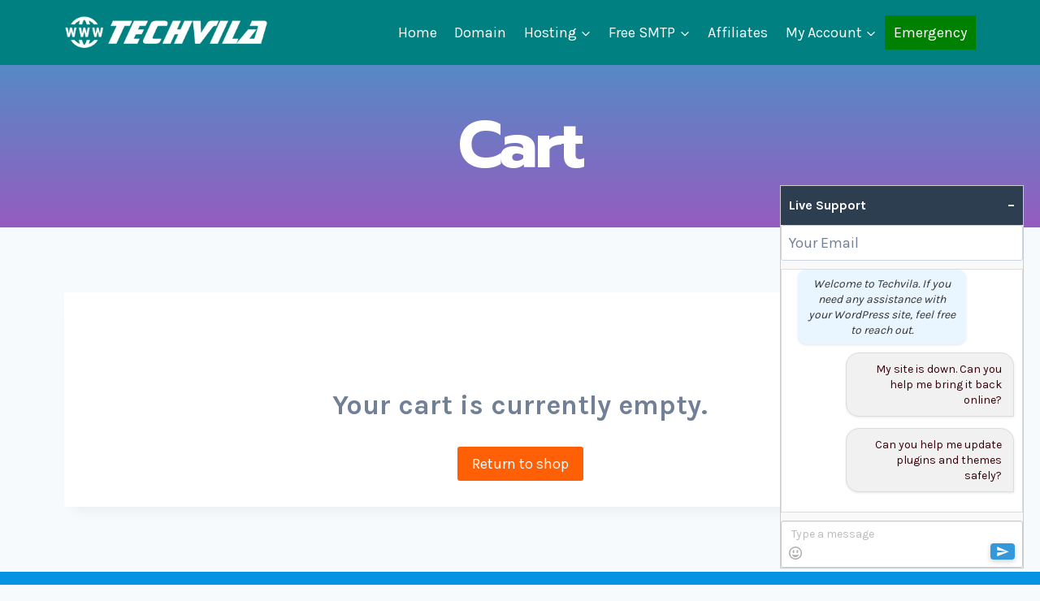

--- FILE ---
content_type: text/css
request_url: https://techvila.com/wp-content/plugins/simple-live-chat/css/style.css?ver=1747634440
body_size: 536
content:
#slc-chat-box {
    width: 300px;
    position: fixed;
    bottom: 20px;
    right: 20px;
    border: 1px solid #ccc;
    background: #f9f9f9;
    z-index: 9999;
}
#slc-title-bar {
    background: #2c3e50;
    color: white;
    padding: 10px;
    font-weight: bold;
    display: flex;
    justify-content: space-between;
    align-items: center;
}
#slc-title-text {
    font-size: 16px;
}
#slc-toggle-btn {
    cursor: pointer;
    font-size: 18px;
    user-select: none;
}
#slc-chat-body.minimized {
    display: none;
}
#slc-messages {
    height: 350px;
    overflow-y: auto;
    background: #fff;
    margin: 10px 0;
    padding: 5px;
    border: 1px solid #ddd;
}

.emojionearea .emojionearea-button {
    left: 5px;
    top: auto;
    bottom: 5px;
    right: auto;
}

.slc-textarea-wrapper {
  position: relative;
  width: 100%;
  margin-top: 10px;
}

.slc-textarea-wrapper textarea {
  width: 100%;
  height: 60px;
  padding: 10px 80px 10px 10px; /* left, top/bottom, right */
  box-sizing: border-box;
  resize: none;
  overflow-y: auto;
  line-height: 1.4em;
  word-wrap: break-word;
  max-height: 200px;
}


.slc-textarea-wrapper button {
  position: absolute;
  right: 10px;
  bottom: 10px;
  height: 20px;
  padding: 0 14px;
  background-color: #0073aa;
  color: white;
  border: none;
  border-radius: 4px;
  cursor: pointer;
}

.slc-textarea-wrapper button:hover {
  background-color: #005f8d;
}

#emoji-btn {
  position: absolute;
  left: 10px;
  bottom: 10px;
  background: transparent;
  border: none;
  font-size: 20px;
  cursor: pointer;
}
.slc-textarea-wrapper textarea {
  padding-left: 40px; /* space for emoji button */
}

#slc-messages {
  margin-top: 10px;
  max-height: 300px;
  overflow-y: auto;
  padding: 10px;
}

.slc-message {
  clear: both;
  padding: 8px 12px;
  margin-bottom: 10px;
  max-width: 70%;
  border-radius: 10px;
  word-wrap: break-word;
}

.user-msg {
  background-color: #dcf8c6;
  float: right;
  text-align: right;
}

.admin-msg {
  background-color: #f1f0f0;
  float: left;
  text-align: left;
}

#slc-messages::after {
  content: "";
  display: block;
  clear: both;
}

.slc-sender {
    clear: both;
    font-size: 12px;
    color: #555;
    margin-bottom: 2px;
}
.slc-message.admin-msg {
    text-align: left;
}
.slc-message.user-msg {
    text-align: right;
}

.slc-message {
  position: relative;
  clear: both;
  padding: 10px 14px;
  margin-bottom: 14px;
  max-width: 75%;
  border-radius: 16px;
  word-wrap: break-word;
  line-height: 1.4;
  box-shadow: 0 1px 3px rgba(0, 0, 0, 0.1);
}

.user-msg {
  background-color: #dcf8c6;
  float: right;
  text-align: left;
  border-bottom-right-radius: 0;
}

.admin-msg {
  background-color: #ffffff;
  float: left;
  text-align: left;
  border-bottom-left-radius: 0;
  border: 1px solid #ddd;
}

.slc-sender {
  display: block;
  font-size: 11px;
  color: #888;
  margin-bottom: 4px;
  padding-left: 2px;
}

.emojionearea .emojionearea-editor {
    min-height: 4em;
    padding: 6px 12px 26px 12px;
}

#slc-send-btn {
  position: absolute;
  right: 10px;
  bottom: 10px;
  background-color: #3498db;
  color: white;
  border: none;
  
  width: 30px;
  height: 20px;
  padding: 0;
  display: flex;
  justify-content: center;
  align-items: center;
  box-shadow: 0 2px 6px rgba(0, 0, 0, 0.2);
  cursor: pointer;
  transition: background-color 0.3s ease, transform 0.1s ease;
}

#slc-send-btn:hover {
  background-color: #2980b9;
  transform: scale(1.05);
}

#slc-name{
	width: 100%;
}

.system-msg {
    background-color: #e9f5ff;
    color: #333;
    padding: 8px 12px;
    margin: 10px;
    border-radius: 10px;
    text-align: center;
    font-style: italic;
    font-size: 14px;
}

#slc-chat-box {
    position: fixed;
    bottom: 20px;
    z-index: 9999;
    width: 300px;
}

#slc-chat-box.bottom-right {
    right: 20px;
    left: auto;
}

#slc-chat-box.bottom-left {
    left: 20px;
    right: auto;
}

.slc-text{
    font-size: 14px;    
}


--- FILE ---
content_type: text/javascript
request_url: https://techvila.com/wp-content/plugins/simple-live-chat/assets/chat.js?ver=1747634778
body_size: 1477
content:
// Ensure a unique session ID is generated and stored in localStorage
function getOrCreateSessionID() {
    let sessionId = localStorage.getItem('slc_session_id');
    if (!sessionId) {
        sessionId = 'sess_' + Date.now() + '_' + Math.floor(Math.random() * 1000000);
        localStorage.setItem('slc_session_id', sessionId);
    }
    return sessionId;
}
const slcSessionId = getOrCreateSessionID();
const notifySound = new Audio(slc_ajax.sound_url);
let lastAdminMsgCount = 0;

let emojioneInstance;

function sendChatMessage() {
    let message = emojioneInstance.getText().trim(); // Proper way to get EmojiOneArea content
    let sender = jQuery('#slc-name').val() || 'Guest';

    if (message === '') return;

    jQuery.post(slc_ajax.ajax_url, {
        action: 'slc_send_message',
        message: message,
        sender: sender,
        session_id: slcSessionId
    }, function(response) {
        if (response.success) {
            displayMessages(response.data);
            emojioneInstance.setText('');
        }
    });
}

function fetchChat() {
    jQuery.post(slc_ajax.ajax_url, {
        action: 'slc_fetch_chat',
        session_id: slcSessionId
    }, function(response) {
        if (response.success) {
            const messages = response.data;
            const adminMessages = messages.filter(msg => msg.from_admin == 1);

            if (adminMessages.length > lastAdminMsgCount) {
                if (typeof slc_settings !== 'undefined' && slc_settings.sound_notification == 1) {
        notifySound.play();
    }
                lastAdminMsgCount = adminMessages.length;
            }

            displayMessages(messages);
        }
    });
}

function displayMessages(messages) {
    let box = jQuery('#slc-messages');
    let isAtBottom = box[0].scrollTop + box[0].clientHeight >= box[0].scrollHeight - 10;
    box.empty();

    if (messages.length === 0) {
    let welcomeMessage = (typeof slc_settings !== 'undefined' && slc_settings.welcome_message)
        ? slc_settings.welcome_message
        : '👋 Welcome! How can we help you today?';

    box.append('<div class="slc-message system-msg">' + welcomeMessage + '</div>');

    // Display preset buttons as clickable message-style items
    if (typeof slc_settings !== 'undefined' && Array.isArray(slc_settings.preset_qas)) {
        const presetContainer = jQuery('<div class="slc-preset-wrapper" style="margin-top:10px;"></div>');
        slc_settings.preset_qas.forEach(pair => {
            if (pair.question && pair.answer) {
                const btn = jQuery('<div class="slc-message preset-msg user-msg" style="cursor:pointer;"><div class="slc-text">' + sanitizeHTML(pair.question) + '</div></div>');
                btn.on('click', function () {
                    simulatePresetChat(pair.question, pair.answer);
                });
                presetContainer.append(btn);
            }
        });
        box.append(presetContainer);
    }
}


    messages.forEach(msg => {
        let sender = msg.sender || 'Guest';
        let safeMessage = msg.message
    .replace(/\\/g, '') // removes single backslashes
    .replace(/&/g, '&amp;')
    .replace(/</g, '&lt;')
    .replace(/>/g, '&gt;')
    .replace(/"/g, '&quot;')
    .replace(/'/g, '&#39;')
    .replace(/\\n/g, '<br>');


        let isAdmin = msg.from_admin == 1;
        let alignmentClass = isAdmin ? 'admin-msg' : 'user-msg';

        let text = '';
        if (isAdmin) {
    const adminName = (typeof slc_settings !== 'undefined' && slc_settings.admin_name)
        ? slc_settings.admin_name
        : 'Admin';
    text += '<div class="slc-sender"><strong>' + sanitizeHTML(adminName) + '</strong></div>';
}


        text += '<div class="slc-message ' + alignmentClass + '"><div class="slc-text">' + safeMessage + '</div>';
        text += '</div>';

        box.append(text);
    });

    if (isAtBottom) {
        box[0].scrollTop = box[0].scrollHeight;
    }
}

// Simulate sending a preset Q&A interaction
function simulatePresetChat(question, answer) {
    const sender = jQuery('#slc-name').val() || 'Guest';

    // Send the user's preset question to DB
    jQuery.post(slc_ajax.ajax_url, {
        action: 'slc_send_message',
        message: question,
        sender: sender,
        session_id: slcSessionId
    }, function (response) {
        if (response.success) {
            // After user message saved, also save the admin reply
            jQuery.post(slc_ajax.ajax_url, {
                action: 'slc_send_message',
                message: answer,
                sender: slc_settings.admin_name || 'Admin',
                session_id: slcSessionId,
                from_admin: 1
            });
        }
    });
}


// Prevent XSS
function sanitizeHTML(str) {
    return str.replace(/</g, '&lt;').replace(/>/g, '&gt;');
}

jQuery(document).ready(function () {
    fetchChat();
    // Auto minimize if setting is enabled
if (typeof slc_settings !== 'undefined' && slc_settings.auto_minimize == 1) {
    const body = jQuery("#slc-chat-body");
    const toggle = jQuery("#slc-toggle-btn");

    body.addClass("minimized");
    toggle.text("+");
}

    setInterval(fetchChat, 3000);

    jQuery("#slc-toggle-btn").click(function () {
    const body = jQuery("#slc-chat-body");
    const toggle = jQuery(this);
    const wasMinimized = body.hasClass("minimized");

    body.toggleClass("minimized");
    toggle.text(body.hasClass("minimized") ? "+" : "–");

    if (wasMinimized) {
        // Scroll smoothly after slight delay
        setTimeout(() => {
            const box = document.getElementById('slc-messages');
            if (box && box.scrollHeight > box.clientHeight) {
                box.scrollTo({ top: box.scrollHeight, behavior: 'smooth' });
            }
        }, 100);
    }
});



    // Initialize EmojiOneArea and bind Enter key
    emojioneInstance = jQuery("#slc-message").emojioneArea({
        events: {
            ready: function (editor) {
                jQuery('.emojionearea-editor').on('keydown', function (e) {
                    if (e.key === "Enter" && !e.shiftKey) {
                        e.preventDefault();
                        sendChatMessage();
                    }
                });
            }
        }
    }).data("emojioneArea");

    // Render preset questions as buttons
    if (typeof slc_settings !== 'undefined' && Array.isArray(slc_settings.preset_qas)) {
        const presetBox = jQuery('#slc-presets');
        slc_settings.preset_qas.forEach(pair => {
            if (pair.question && pair.answer) {
                const btn = jQuery('<button class="slc-preset-btn" style="margin:5px; padding:5px 10px;">' + pair.question + '</button>');
                btn.on('click', function () {
                    simulatePresetChat(pair.question, pair.answer);
                });
                presetBox.append(btn);
            }
        });
    }
});


--- FILE ---
content_type: text/javascript
request_url: https://techvila.com/wp-content/plugins/visitor-tracker/assets/js/vt-tracker.js?1769216547
body_size: 255
content:
let startTime = Date.now();
let vtData = {
    page: window.location.href,
    referrer: document.referrer,
    clicks: [],
    load_time: null,
    fcp: null,
    lcp: null,
    perf_score: 100
};

// Track user clicks
document.addEventListener('click', function (e) {
    vtData.clicks.push({
        tag: e.target.tagName,
        text: e.target.innerText.substring(0, 50),
        time: Date.now() - startTime
    });
});

// Observe FCP and LCP
const po = new PerformanceObserver((list) => {
    list.getEntries().forEach(entry => {
        if (entry.name === 'first-contentful-paint') {
            vtData.fcp = Math.round(entry.startTime);
        }
        if (entry.entryType === 'largest-contentful-paint') {
            vtData.lcp = Math.round(entry.startTime);
        }
    });
});
po.observe({ type: 'paint', buffered: true });
po.observe({ type: 'largest-contentful-paint', buffered: true });

// Get load time after load event
window.addEventListener('load', function () {
    setTimeout(() => {
        const timing = window.performance.timing;
        vtData.load_time = timing.loadEventEnd - timing.navigationStart;
    }, 200);
});

// Send data on page exit
window.addEventListener('beforeunload', function () {
    vtData.duration = Math.round((Date.now() - startTime) / 1000);

    // Calculate performance score just before sending
    let score = 100;
    if (vtData.load_time > 3000) score -= 10;
    if (vtData.fcp && vtData.fcp > 2000) score -= 10;
    if (vtData.lcp && vtData.lcp > 3000) score -= 10;
    vtData.perf_score = Math.max(score, 0);

    const formData = new FormData();
    formData.append('action', 'vt_log_detailed');
    formData.append('extra', JSON.stringify(vtData));

    navigator.sendBeacon(vt_data.ajax_url, formData);
});
